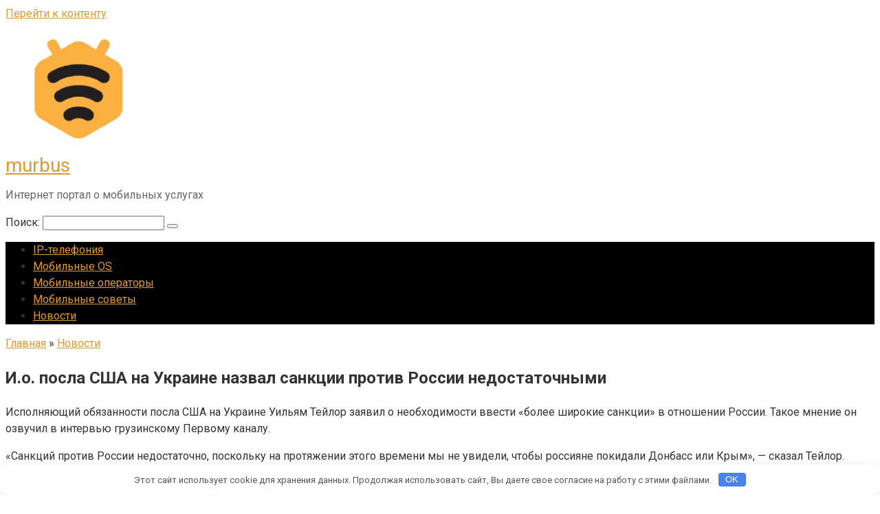

--- FILE ---
content_type: text/html; charset=UTF-8
request_url: https://murbus.ru/i-o-posla-ssha-na-ykraine-nazval-sankcii-protiv-rossii-nedostatochnymi/
body_size: 50785
content:
<!DOCTYPE html>
<html lang="ru-RU">
<head>
    <meta charset="UTF-8">
    <meta name="viewport" content="width=device-width, initial-scale=1">

    <meta name='robots' content='index, follow, max-image-preview:large, max-snippet:-1, max-video-preview:-1' />

	<!-- This site is optimized with the Yoast SEO plugin v22.8 - https://yoast.com/wordpress/plugins/seo/ -->
	<title>И.о. посла США на Украине назвал санкции против России недостаточными</title>
	<meta name="description" content="Исполняющий обязанности посла США на Украине Уильям Тейлор заявил о необходимости ввести «более широкие санкции» в отношении России. Такое мнение он" />
	<link rel="canonical" href="https://murbus.ru/i-o-posla-ssha-na-ykraine-nazval-sankcii-protiv-rossii-nedostatochnymi/" />
	<meta property="og:locale" content="ru_RU" />
	<meta property="og:type" content="article" />
	<meta property="og:title" content="И.о. посла США на Украине назвал санкции против России недостаточными" />
	<meta property="og:description" content="Исполняющий обязанности посла США на Украине Уильям Тейлор заявил о необходимости ввести «более широкие санкции» в отношении России. Такое мнение он" />
	<meta property="og:url" content="https://murbus.ru/i-o-posla-ssha-na-ykraine-nazval-sankcii-protiv-rossii-nedostatochnymi/" />
	<meta property="og:site_name" content="murbus" />
	<meta property="article:published_time" content="2019-09-18T14:24:14+00:00" />
	<meta name="author" content="admin" />
	<meta name="twitter:card" content="summary_large_image" />
	<meta name="twitter:label1" content="Написано автором" />
	<meta name="twitter:data1" content="admin" />
	<script type="application/ld+json" class="yoast-schema-graph">{"@context":"https://schema.org","@graph":[{"@type":"WebPage","@id":"https://murbus.ru/i-o-posla-ssha-na-ykraine-nazval-sankcii-protiv-rossii-nedostatochnymi/","url":"https://murbus.ru/i-o-posla-ssha-na-ykraine-nazval-sankcii-protiv-rossii-nedostatochnymi/","name":"И.о. посла США на Украине назвал санкции против России недостаточными","isPartOf":{"@id":"https://murbus.ru/#website"},"datePublished":"2019-09-18T14:24:14+00:00","dateModified":"2019-09-18T14:24:14+00:00","author":{"@id":"https://murbus.ru/#/schema/person/323697d583ab31da575a0503affa6ed9"},"description":"Исполняющий обязанности посла США на Украине Уильям Тейлор заявил о необходимости ввести «более широкие санкции» в отношении России. Такое мнение он","breadcrumb":{"@id":"https://murbus.ru/i-o-posla-ssha-na-ykraine-nazval-sankcii-protiv-rossii-nedostatochnymi/#breadcrumb"},"inLanguage":"ru-RU","potentialAction":[{"@type":"ReadAction","target":["https://murbus.ru/i-o-posla-ssha-na-ykraine-nazval-sankcii-protiv-rossii-nedostatochnymi/"]}]},{"@type":"BreadcrumbList","@id":"https://murbus.ru/i-o-posla-ssha-na-ykraine-nazval-sankcii-protiv-rossii-nedostatochnymi/#breadcrumb","itemListElement":[{"@type":"ListItem","position":1,"name":"Главная страница","item":"https://murbus.ru/"},{"@type":"ListItem","position":2,"name":"И.о. посла США на Украине назвал санкции против России недостаточными"}]},{"@type":"WebSite","@id":"https://murbus.ru/#website","url":"https://murbus.ru/","name":"murbus","description":"Интернет портал о мобильных услугах","potentialAction":[{"@type":"SearchAction","target":{"@type":"EntryPoint","urlTemplate":"https://murbus.ru/?s={search_term_string}"},"query-input":"required name=search_term_string"}],"inLanguage":"ru-RU"},{"@type":"Person","@id":"https://murbus.ru/#/schema/person/323697d583ab31da575a0503affa6ed9","name":"admin","image":{"@type":"ImageObject","inLanguage":"ru-RU","@id":"https://murbus.ru/#/schema/person/image/","url":"https://secure.gravatar.com/avatar/1a483645774da3ea1ae1e733805f0137?s=96&d=mm&r=g","contentUrl":"https://secure.gravatar.com/avatar/1a483645774da3ea1ae1e733805f0137?s=96&d=mm&r=g","caption":"admin"},"url":"https://murbus.ru/author/admin/"}]}</script>
	<!-- / Yoast SEO plugin. -->


<link rel='dns-prefetch' href='//fonts.googleapis.com' />
<link rel='stylesheet' id='wp-block-library-css' href='https://murbus.ru/wp-includes/css/dist/block-library/style.min.css'  media='all' />
<style id='classic-theme-styles-inline-css' type='text/css'>
/*! This file is auto-generated */
.wp-block-button__link{color:#fff;background-color:#32373c;border-radius:9999px;box-shadow:none;text-decoration:none;padding:calc(.667em + 2px) calc(1.333em + 2px);font-size:1.125em}.wp-block-file__button{background:#32373c;color:#fff;text-decoration:none}
</style>
<style id='global-styles-inline-css' type='text/css'>
body{--wp--preset--color--black: #000000;--wp--preset--color--cyan-bluish-gray: #abb8c3;--wp--preset--color--white: #ffffff;--wp--preset--color--pale-pink: #f78da7;--wp--preset--color--vivid-red: #cf2e2e;--wp--preset--color--luminous-vivid-orange: #ff6900;--wp--preset--color--luminous-vivid-amber: #fcb900;--wp--preset--color--light-green-cyan: #7bdcb5;--wp--preset--color--vivid-green-cyan: #00d084;--wp--preset--color--pale-cyan-blue: #8ed1fc;--wp--preset--color--vivid-cyan-blue: #0693e3;--wp--preset--color--vivid-purple: #9b51e0;--wp--preset--gradient--vivid-cyan-blue-to-vivid-purple: linear-gradient(135deg,rgba(6,147,227,1) 0%,rgb(155,81,224) 100%);--wp--preset--gradient--light-green-cyan-to-vivid-green-cyan: linear-gradient(135deg,rgb(122,220,180) 0%,rgb(0,208,130) 100%);--wp--preset--gradient--luminous-vivid-amber-to-luminous-vivid-orange: linear-gradient(135deg,rgba(252,185,0,1) 0%,rgba(255,105,0,1) 100%);--wp--preset--gradient--luminous-vivid-orange-to-vivid-red: linear-gradient(135deg,rgba(255,105,0,1) 0%,rgb(207,46,46) 100%);--wp--preset--gradient--very-light-gray-to-cyan-bluish-gray: linear-gradient(135deg,rgb(238,238,238) 0%,rgb(169,184,195) 100%);--wp--preset--gradient--cool-to-warm-spectrum: linear-gradient(135deg,rgb(74,234,220) 0%,rgb(151,120,209) 20%,rgb(207,42,186) 40%,rgb(238,44,130) 60%,rgb(251,105,98) 80%,rgb(254,248,76) 100%);--wp--preset--gradient--blush-light-purple: linear-gradient(135deg,rgb(255,206,236) 0%,rgb(152,150,240) 100%);--wp--preset--gradient--blush-bordeaux: linear-gradient(135deg,rgb(254,205,165) 0%,rgb(254,45,45) 50%,rgb(107,0,62) 100%);--wp--preset--gradient--luminous-dusk: linear-gradient(135deg,rgb(255,203,112) 0%,rgb(199,81,192) 50%,rgb(65,88,208) 100%);--wp--preset--gradient--pale-ocean: linear-gradient(135deg,rgb(255,245,203) 0%,rgb(182,227,212) 50%,rgb(51,167,181) 100%);--wp--preset--gradient--electric-grass: linear-gradient(135deg,rgb(202,248,128) 0%,rgb(113,206,126) 100%);--wp--preset--gradient--midnight: linear-gradient(135deg,rgb(2,3,129) 0%,rgb(40,116,252) 100%);--wp--preset--font-size--small: 13px;--wp--preset--font-size--medium: 20px;--wp--preset--font-size--large: 36px;--wp--preset--font-size--x-large: 42px;--wp--preset--spacing--20: 0.44rem;--wp--preset--spacing--30: 0.67rem;--wp--preset--spacing--40: 1rem;--wp--preset--spacing--50: 1.5rem;--wp--preset--spacing--60: 2.25rem;--wp--preset--spacing--70: 3.38rem;--wp--preset--spacing--80: 5.06rem;--wp--preset--shadow--natural: 6px 6px 9px rgba(0, 0, 0, 0.2);--wp--preset--shadow--deep: 12px 12px 50px rgba(0, 0, 0, 0.4);--wp--preset--shadow--sharp: 6px 6px 0px rgba(0, 0, 0, 0.2);--wp--preset--shadow--outlined: 6px 6px 0px -3px rgba(255, 255, 255, 1), 6px 6px rgba(0, 0, 0, 1);--wp--preset--shadow--crisp: 6px 6px 0px rgba(0, 0, 0, 1);}:where(.is-layout-flex){gap: 0.5em;}:where(.is-layout-grid){gap: 0.5em;}body .is-layout-flex{display: flex;}body .is-layout-flex{flex-wrap: wrap;align-items: center;}body .is-layout-flex > *{margin: 0;}body .is-layout-grid{display: grid;}body .is-layout-grid > *{margin: 0;}:where(.wp-block-columns.is-layout-flex){gap: 2em;}:where(.wp-block-columns.is-layout-grid){gap: 2em;}:where(.wp-block-post-template.is-layout-flex){gap: 1.25em;}:where(.wp-block-post-template.is-layout-grid){gap: 1.25em;}.has-black-color{color: var(--wp--preset--color--black) !important;}.has-cyan-bluish-gray-color{color: var(--wp--preset--color--cyan-bluish-gray) !important;}.has-white-color{color: var(--wp--preset--color--white) !important;}.has-pale-pink-color{color: var(--wp--preset--color--pale-pink) !important;}.has-vivid-red-color{color: var(--wp--preset--color--vivid-red) !important;}.has-luminous-vivid-orange-color{color: var(--wp--preset--color--luminous-vivid-orange) !important;}.has-luminous-vivid-amber-color{color: var(--wp--preset--color--luminous-vivid-amber) !important;}.has-light-green-cyan-color{color: var(--wp--preset--color--light-green-cyan) !important;}.has-vivid-green-cyan-color{color: var(--wp--preset--color--vivid-green-cyan) !important;}.has-pale-cyan-blue-color{color: var(--wp--preset--color--pale-cyan-blue) !important;}.has-vivid-cyan-blue-color{color: var(--wp--preset--color--vivid-cyan-blue) !important;}.has-vivid-purple-color{color: var(--wp--preset--color--vivid-purple) !important;}.has-black-background-color{background-color: var(--wp--preset--color--black) !important;}.has-cyan-bluish-gray-background-color{background-color: var(--wp--preset--color--cyan-bluish-gray) !important;}.has-white-background-color{background-color: var(--wp--preset--color--white) !important;}.has-pale-pink-background-color{background-color: var(--wp--preset--color--pale-pink) !important;}.has-vivid-red-background-color{background-color: var(--wp--preset--color--vivid-red) !important;}.has-luminous-vivid-orange-background-color{background-color: var(--wp--preset--color--luminous-vivid-orange) !important;}.has-luminous-vivid-amber-background-color{background-color: var(--wp--preset--color--luminous-vivid-amber) !important;}.has-light-green-cyan-background-color{background-color: var(--wp--preset--color--light-green-cyan) !important;}.has-vivid-green-cyan-background-color{background-color: var(--wp--preset--color--vivid-green-cyan) !important;}.has-pale-cyan-blue-background-color{background-color: var(--wp--preset--color--pale-cyan-blue) !important;}.has-vivid-cyan-blue-background-color{background-color: var(--wp--preset--color--vivid-cyan-blue) !important;}.has-vivid-purple-background-color{background-color: var(--wp--preset--color--vivid-purple) !important;}.has-black-border-color{border-color: var(--wp--preset--color--black) !important;}.has-cyan-bluish-gray-border-color{border-color: var(--wp--preset--color--cyan-bluish-gray) !important;}.has-white-border-color{border-color: var(--wp--preset--color--white) !important;}.has-pale-pink-border-color{border-color: var(--wp--preset--color--pale-pink) !important;}.has-vivid-red-border-color{border-color: var(--wp--preset--color--vivid-red) !important;}.has-luminous-vivid-orange-border-color{border-color: var(--wp--preset--color--luminous-vivid-orange) !important;}.has-luminous-vivid-amber-border-color{border-color: var(--wp--preset--color--luminous-vivid-amber) !important;}.has-light-green-cyan-border-color{border-color: var(--wp--preset--color--light-green-cyan) !important;}.has-vivid-green-cyan-border-color{border-color: var(--wp--preset--color--vivid-green-cyan) !important;}.has-pale-cyan-blue-border-color{border-color: var(--wp--preset--color--pale-cyan-blue) !important;}.has-vivid-cyan-blue-border-color{border-color: var(--wp--preset--color--vivid-cyan-blue) !important;}.has-vivid-purple-border-color{border-color: var(--wp--preset--color--vivid-purple) !important;}.has-vivid-cyan-blue-to-vivid-purple-gradient-background{background: var(--wp--preset--gradient--vivid-cyan-blue-to-vivid-purple) !important;}.has-light-green-cyan-to-vivid-green-cyan-gradient-background{background: var(--wp--preset--gradient--light-green-cyan-to-vivid-green-cyan) !important;}.has-luminous-vivid-amber-to-luminous-vivid-orange-gradient-background{background: var(--wp--preset--gradient--luminous-vivid-amber-to-luminous-vivid-orange) !important;}.has-luminous-vivid-orange-to-vivid-red-gradient-background{background: var(--wp--preset--gradient--luminous-vivid-orange-to-vivid-red) !important;}.has-very-light-gray-to-cyan-bluish-gray-gradient-background{background: var(--wp--preset--gradient--very-light-gray-to-cyan-bluish-gray) !important;}.has-cool-to-warm-spectrum-gradient-background{background: var(--wp--preset--gradient--cool-to-warm-spectrum) !important;}.has-blush-light-purple-gradient-background{background: var(--wp--preset--gradient--blush-light-purple) !important;}.has-blush-bordeaux-gradient-background{background: var(--wp--preset--gradient--blush-bordeaux) !important;}.has-luminous-dusk-gradient-background{background: var(--wp--preset--gradient--luminous-dusk) !important;}.has-pale-ocean-gradient-background{background: var(--wp--preset--gradient--pale-ocean) !important;}.has-electric-grass-gradient-background{background: var(--wp--preset--gradient--electric-grass) !important;}.has-midnight-gradient-background{background: var(--wp--preset--gradient--midnight) !important;}.has-small-font-size{font-size: var(--wp--preset--font-size--small) !important;}.has-medium-font-size{font-size: var(--wp--preset--font-size--medium) !important;}.has-large-font-size{font-size: var(--wp--preset--font-size--large) !important;}.has-x-large-font-size{font-size: var(--wp--preset--font-size--x-large) !important;}
.wp-block-navigation a:where(:not(.wp-element-button)){color: inherit;}
:where(.wp-block-post-template.is-layout-flex){gap: 1.25em;}:where(.wp-block-post-template.is-layout-grid){gap: 1.25em;}
:where(.wp-block-columns.is-layout-flex){gap: 2em;}:where(.wp-block-columns.is-layout-grid){gap: 2em;}
.wp-block-pullquote{font-size: 1.5em;line-height: 1.6;}
</style>
<link rel='stylesheet' id='google-fonts-css' href='https://fonts.googleapis.com/css?family=Roboto%3A400%2C400i%2C700&#038;subset=cyrillic'  media='all' />
<link rel='stylesheet' id='root-style-css' href='https://murbus.ru/wp-content/themes/root/css/style.min.css'  media='all' />
<script type="text/javascript" src="https://murbus.ru/wp-includes/js/jquery/jquery.min.js" id="jquery-core-js"></script>
<script type="text/javascript" src="https://murbus.ru/wp-includes/js/jquery/jquery-migrate.min.js" id="jquery-migrate-js"></script>
<style>.pseudo-clearfy-link { color: #008acf; cursor: pointer;}.pseudo-clearfy-link:hover { text-decoration: none;}</style><style>@media (max-width: 991px) { .mob-search {display: block; margin-bottom: 25px;} }.scrolltop { background-color: #050505;}.scrolltop:after { color: #dd9933;}.scrolltop { width: 80px;}.scrolltop { height: 63px;}.scrolltop:after { content: "\f102"; }body { font-family: "Roboto" ,"Helvetica Neue", Helvetica, Arial, sans-serif; }.site-title, .site-title a { font-family: "Roboto" ,"Helvetica Neue", Helvetica, Arial, sans-serif; }.site-description { font-family: "Roboto" ,"Helvetica Neue", Helvetica, Arial, sans-serif; }.entry-content h1, .entry-content h2, .entry-content h3, .entry-content h4, .entry-content h5, .entry-content h6, .entry-image__title h1, .entry-title, .entry-title a { font-family: "Roboto" ,"Helvetica Neue", Helvetica, Arial, sans-serif; }.main-navigation ul li a, .main-navigation ul li .removed-link, .footer-navigation ul li a, .footer-navigation ul li .removed-link{ font-family: "Roboto" ,"Helvetica Neue", Helvetica, Arial, sans-serif; }@media (min-width: 576px) { body { font-size: 16px;} }@media (min-width: 576px) { .site-title, .site-title a { font-size: 28px;} }@media (min-width: 576px) { .site-description { font-size: 16px;} }@media (min-width: 576px) { .main-navigation ul li a, .main-navigation ul li .removed-link, .footer-navigation ul li a, .footer-navigation ul li .removed-link { font-size: 16px;} }@media (min-width: 576px) { body { line-height: 1.5;} }@media (min-width: 576px) { .site-title, .site-title a { line-height: 1.1;} }@media (min-width: 576px) { .main-navigation ul li a, .main-navigation ul li .removed-link, .footer-navigation ul li a, .footer-navigation ul li .removed-link { line-height: 1.5;} }.mob-hamburger span, .card-slider__category span, .card-slider-container .swiper-pagination-bullet-active, .page-separator, .pagination .current, .pagination a.page-numbers:hover, .entry-content ul > li:before, .entry-content ul:not([class])>li:before, .taxonomy-description ul:not([class])>li:before, .btn, .comment-respond .form-submit input, .contact-form .contact_submit, .page-links__item { background-color: #dd9933;}.spoiler-box, .entry-content ol li:before, .entry-content ol:not([class]) li:before, .taxonomy-description ol:not([class]) li:before, .mob-hamburger, .inp:focus, .search-form__text:focus, .entry-content blockquote { border-color: #dd9933;}.entry-content blockquote:before, .spoiler-box__title:after, .sidebar-navigation .menu-item-has-children:after, .star-rating--score-5:not(.hover) .star-rating-item:nth-child(1), .star-rating--score-5:not(.hover) .star-rating-item:nth-child(2), .star-rating--score-5:not(.hover) .star-rating-item:nth-child(3), .star-rating--score-5:not(.hover) .star-rating-item:nth-child(4), .star-rating--score-5:not(.hover) .star-rating-item:nth-child(5), .star-rating-item.hover { color: #dd9933;}body { color: #333333;}a, .spanlink, .comment-reply-link, .pseudo-link, .root-pseudo-link { color: #dd9933;}a:hover, a:focus, a:active, .spanlink:hover, .comment-reply-link:hover, .pseudo-link:hover { color: #e66212;}.site-header { background-color: #ffffff;}.site-title, .site-title a { color: #dd9933;}.site-description, .site-description a { color: #666666;}.main-navigation, .footer-navigation, .main-navigation ul li .sub-menu, .footer-navigation ul li .sub-menu { background-color: #000000;}.main-navigation ul li a, .main-navigation ul li .removed-link, .footer-navigation ul li a, .footer-navigation ul li .removed-link { color: #dd9933;}.site-footer { background-color: #ffffff;}body { background-image: url(https://murbus.ru/wp-content/themes/root/images/backgrounds/blue-waves.png) }@media (min-width: 768px) {.site-header { background-repeat: no-repeat; }}@media (min-width: 768px) {.site-header { background-position: center center; }}</style><link rel="icon" href="https://murbus.ru/wp-content/uploads/2021/08/511.png" sizes="32x32" />
<link rel="icon" href="https://murbus.ru/wp-content/uploads/2021/08/511.png" sizes="192x192" />
<link rel="apple-touch-icon" href="https://murbus.ru/wp-content/uploads/2021/08/511.png" />
<meta name="msapplication-TileImage" content="https://murbus.ru/wp-content/uploads/2021/08/511.png" />
<style>.clearfy-cookie { position:fixed; left:0; right:0; bottom:0; padding:12px; color:#555555; background:#ffffff; box-shadow:0 3px 20px -5px rgba(41, 44, 56, 0.2); z-index:9999; font-size: 13px; border-radius: 12px; transition: .3s; }.clearfy-cookie--left { left: 20px; bottom: 20px; right: auto; max-width: 400px; margin-right: 20px; }.clearfy-cookie--right { left: auto; bottom: 20px; right: 20px; max-width: 400px; margin-left: 20px; }.clearfy-cookie.clearfy-cookie-hide { transform: translateY(150%) translateZ(0); opacity: 0; }.clearfy-cookie-container { max-width:1170px; margin:0 auto; text-align:center; }.clearfy-cookie-accept { background:#4b81e8; color:#fff; border:0; padding:.2em .8em; margin: 0 0 0 .5em; font-size: 13px; border-radius: 4px; cursor: pointer; }.clearfy-cookie-accept:hover,.clearfy-cookie-accept:focus { opacity: .9; }</style>    </head>

<body class="post-template-default single single-post postid-14222 single-format-standard ">



<div id="page" class="site">
	<a class="skip-link screen-reader-text" href="#main">Перейти к контенту</a>

    
    
<header id="masthead" class="site-header container" itemscope itemtype="http://schema.org/WPHeader">
    <div class="site-header-inner ">
        <div class="site-branding">
            <div class="site-logotype"><a href="https://murbus.ru/"><img src="https://murbus.ru/wp-content/uploads/2021/08/511.png" alt="murbus"></a></div>
                            <div class="site-branding-container">

                    <div class="site-title"><a href="https://murbus.ru/">murbus</a></div>
                                            <p class="site-description">Интернет портал о мобильных услугах</p>
                    
                </div>
                    </div><!-- .site-branding -->

        
        
        
        
        <div class="mob-hamburger"><span></span></div>

                    <div class="mob-search">
<form role="search" method="get" id="searchform_6481" action="https://murbus.ru/" class="search-form">
    <label class="screen-reader-text" for="s_6481">Поиск: </label>
    <input type="text" value="" name="s" id="s_6481" class="search-form__text">
    <button type="submit" id="searchsubmit_6481" class="search-form__submit"></button>
</form></div>
            </div><!--.site-header-inner-->
</header><!-- #masthead -->
    
    
    
    <nav id="site-navigation" class="main-navigation container">
        <div class="main-navigation-inner ">
            <div class="menu-2-container"><ul id="header_menu" class="menu"><li id="menu-item-18226" class="menu-item menu-item-type-taxonomy menu-item-object-category menu-item-18226"><a href="https://murbus.ru/ip-telefoniya/">IP-телефония</a></li>
<li id="menu-item-18227" class="menu-item menu-item-type-taxonomy menu-item-object-category menu-item-18227"><a href="https://murbus.ru/mobilnye-os/">Мобильные OS</a></li>
<li id="menu-item-18228" class="menu-item menu-item-type-taxonomy menu-item-object-category menu-item-18228"><a href="https://murbus.ru/mobilnye-operatory/">Мобильные операторы</a></li>
<li id="menu-item-18229" class="menu-item menu-item-type-taxonomy menu-item-object-category menu-item-18229"><a href="https://murbus.ru/mobilnye-sovety/">Мобильные советы</a></li>
<li id="menu-item-18230" class="menu-item menu-item-type-taxonomy menu-item-object-category current-post-ancestor current-menu-parent current-post-parent menu-item-18230"><a href="https://murbus.ru/novosti/">Новости</a></li>
</ul></div>        </div><!--.main-navigation-inner-->
    </nav><!-- #site-navigation -->

    

    
    
	<div id="content" class="site-content container">

        

<div itemscope itemtype="http://schema.org/Article">

    
	<div id="primary" class="content-area">
		<main id="main" class="site-main">

            <div class="breadcrumb" itemscope itemtype="http://schema.org/BreadcrumbList"><span class="breadcrumb-item" itemprop="itemListElement" itemscope itemtype="http://schema.org/ListItem"><a href="https://murbus.ru/" itemprop="item"><span itemprop="name">Главная</span></a><meta itemprop="position" content="0"></span> <span class="breadcrumb-separator">»</span> <span class="breadcrumb-item" itemprop="itemListElement" itemscope itemtype="http://schema.org/ListItem"><a href="https://murbus.ru/novosti/" itemprop="item"><span itemprop="name">Новости</span></a><meta itemprop="position" content="1"></span></div>
			
<article id="post-14222" class="post-14222 post type-post status-publish format-standard  category-novosti">

    
        <header class="entry-header">
                                            <h1 class="entry-title" itemprop="headline">И.о. посла США на Украине назвал санкции против России недостаточными</h1>                            
            
                            <div class="entry-meta">
                    <span class="b-share b-share--small">


<span class="b-share__ico b-share__vk js-share-link" data-uri="https://vk.com/share.php?url=https%3A%2F%2Fmurbus.ru%2Fi-o-posla-ssha-na-ykraine-nazval-sankcii-protiv-rossii-nedostatochnymi%2F"></span>


<span class="b-share__ico b-share__fb js-share-link" data-uri="https://www.facebook.com/sharer.php?u=https%3A%2F%2Fmurbus.ru%2Fi-o-posla-ssha-na-ykraine-nazval-sankcii-protiv-rossii-nedostatochnymi%2F"></span>


<span class="b-share__ico b-share__tw js-share-link" data-uri="https://twitter.com/share?text=%D0%98.%D0%BE.+%D0%BF%D0%BE%D1%81%D0%BB%D0%B0+%D0%A1%D0%A8%D0%90+%D0%BD%D0%B0+%D0%A3%D0%BA%D1%80%D0%B0%D0%B8%D0%BD%D0%B5+%D0%BD%D0%B0%D0%B7%D0%B2%D0%B0%D0%BB+%D1%81%D0%B0%D0%BD%D0%BA%D1%86%D0%B8%D0%B8+%D0%BF%D1%80%D0%BE%D1%82%D0%B8%D0%B2+%D0%A0%D0%BE%D1%81%D1%81%D0%B8%D0%B8+%D0%BD%D0%B5%D0%B4%D0%BE%D1%81%D1%82%D0%B0%D1%82%D0%BE%D1%87%D0%BD%D1%8B%D0%BC%D0%B8&url=https%3A%2F%2Fmurbus.ru%2Fi-o-posla-ssha-na-ykraine-nazval-sankcii-protiv-rossii-nedostatochnymi%2F"></span>


<span class="b-share__ico b-share__ok js-share-link" data-uri="https://connect.ok.ru/dk?st.cmd=WidgetSharePreview&service=odnoklassniki&st.shareUrl=https%3A%2F%2Fmurbus.ru%2Fi-o-posla-ssha-na-ykraine-nazval-sankcii-protiv-rossii-nedostatochnymi%2F"></span>


<span class="b-share__ico b-share__whatsapp js-share-link js-share-link-no-window" data-uri="whatsapp://send?text=%D0%98.%D0%BE.+%D0%BF%D0%BE%D1%81%D0%BB%D0%B0+%D0%A1%D0%A8%D0%90+%D0%BD%D0%B0+%D0%A3%D0%BA%D1%80%D0%B0%D0%B8%D0%BD%D0%B5+%D0%BD%D0%B0%D0%B7%D0%B2%D0%B0%D0%BB+%D1%81%D0%B0%D0%BD%D0%BA%D1%86%D0%B8%D0%B8+%D0%BF%D1%80%D0%BE%D1%82%D0%B8%D0%B2+%D0%A0%D0%BE%D1%81%D1%81%D0%B8%D0%B8+%D0%BD%D0%B5%D0%B4%D0%BE%D1%81%D1%82%D0%B0%D1%82%D0%BE%D1%87%D0%BD%D1%8B%D0%BC%D0%B8%20https%3A%2F%2Fmurbus.ru%2Fi-o-posla-ssha-na-ykraine-nazval-sankcii-protiv-rossii-nedostatochnymi%2F"></span>


<span class="b-share__ico b-share__viber js-share-link js-share-link-no-window" data-uri="viber://forward?text=%D0%98.%D0%BE.+%D0%BF%D0%BE%D1%81%D0%BB%D0%B0+%D0%A1%D0%A8%D0%90+%D0%BD%D0%B0+%D0%A3%D0%BA%D1%80%D0%B0%D0%B8%D0%BD%D0%B5+%D0%BD%D0%B0%D0%B7%D0%B2%D0%B0%D0%BB+%D1%81%D0%B0%D0%BD%D0%BA%D1%86%D0%B8%D0%B8+%D0%BF%D1%80%D0%BE%D1%82%D0%B8%D0%B2+%D0%A0%D0%BE%D1%81%D1%81%D0%B8%D0%B8+%D0%BD%D0%B5%D0%B4%D0%BE%D1%81%D1%82%D0%B0%D1%82%D0%BE%D1%87%D0%BD%D1%8B%D0%BC%D0%B8%20https%3A%2F%2Fmurbus.ru%2Fi-o-posla-ssha-na-ykraine-nazval-sankcii-protiv-rossii-nedostatochnymi%2F"></span>


<span class="b-share__ico b-share__telegram js-share-link js-share-link-no-window" data-uri="https://telegram.me/share/url?url=https%3A%2F%2Fmurbus.ru%2Fi-o-posla-ssha-na-ykraine-nazval-sankcii-protiv-rossii-nedostatochnymi%2F&text=%D0%98.%D0%BE.+%D0%BF%D0%BE%D1%81%D0%BB%D0%B0+%D0%A1%D0%A8%D0%90+%D0%BD%D0%B0+%D0%A3%D0%BA%D1%80%D0%B0%D0%B8%D0%BD%D0%B5+%D0%BD%D0%B0%D0%B7%D0%B2%D0%B0%D0%BB+%D1%81%D0%B0%D0%BD%D0%BA%D1%86%D0%B8%D0%B8+%D0%BF%D1%80%D0%BE%D1%82%D0%B8%D0%B2+%D0%A0%D0%BE%D1%81%D1%81%D0%B8%D0%B8+%D0%BD%D0%B5%D0%B4%D0%BE%D1%81%D1%82%D0%B0%D1%82%D0%BE%D1%87%D0%BD%D1%8B%D0%BC%D0%B8"></span>

</span>                </div><!-- .entry-meta -->
                    </header><!-- .entry-header -->


                                    <div class="page-separator"></div>
                    
    
	<div class="entry-content" itemprop="articleBody">
		<p>Исполняющий обязанности посла США на Украине Уильям Тейлор заявил о необходимости ввести «более широкие санкции» в отношении России. Такое мнение он озвучил в интервью грузинскому Первому каналу.</p>
<p>«Санкций против России недостаточно, поскольку на протяжении этого <span id="more-14222"></span>времени мы не увидели, чтобы россияне покидали Донбасс или Крым», — сказал Тейлор.</p>
<p>        «Я не знаю ни одну компанию ЕС, которая бы ушла из РФ из-за санкций»</p>
<p>        Гендиректор Ассоциации европейского бизнеса в РФ Франк Шауфф — о надеждах на снятие экономических ограничений и эффекте от электронных виз</p>
<p>По его словам, «есть секторальные санкции в отношении оборонного, энергетического, финансового секторов», которые Запад может задействовать против России.</p>
<p>«Мы даже можем ввести ограничения против большего количества людей, чтобы они не могли получить визу, их семьи не смогли путешествовать или получать образование в Великобритании или США, заморозить их ценные бумаги», — добавил Тейлор. Но самой «разрушительной» для России санкцией он назвал исключение страны из международной финансовой системы.</p>
<p>Ранее 18 сентября глава МИД Украины Вадим Пристайко заявил, что Западу становится сложно придерживаться антироссийских санкций. Тем не менее, по его мнению, ограничения всё же «вредят» российской экономике, несмотря на все сложности, которые они доставляют и европейским странам.</p>
<p>Комментируя это заявление, член комитета Совета Федерации по международным делам Ольга Тимофеева отметила, что санкции «стали тем катализатором», который заставил Россию «опираться прежде всего на собственный ресурс и его развивать». Сенатор добавила, что посредством санкций не удастся заставить Россию придерживаться нужной Западу политики.</p>
<p>Источник: <noindex><a href="http://iz.ru/922909/2019-09-18/io-posla-ssha-na-ukraine-nazval-sanktcii-protiv-rossii-nedostatochnymi" target="_blank" rel="nofollow">iz.ru</a></noindex></br></p>
<!-- toc empty -->	</div><!-- .entry-content -->
</article><!-- #post-## -->



    <div class="entry-rating">
        <div class="entry-bottom__header">Рейтинг</div>
        <div class="star-rating js-star-rating star-rating--score-0" data-post-id="14222" data-rating-count="" data-rating-sum="" data-rating-value=""><span class="star-rating-item js-star-rating-item" data-score="1"><svg aria-hidden="true" role="img" xmlns="http://www.w3.org/2000/svg" viewBox="0 0 576 512" class="i-ico"><path fill="currentColor" d="M259.3 17.8L194 150.2 47.9 171.5c-26.2 3.8-36.7 36.1-17.7 54.6l105.7 103-25 145.5c-4.5 26.3 23.2 46 46.4 33.7L288 439.6l130.7 68.7c23.2 12.2 50.9-7.4 46.4-33.7l-25-145.5 105.7-103c19-18.5 8.5-50.8-17.7-54.6L382 150.2 316.7 17.8c-11.7-23.6-45.6-23.9-57.4 0z" class="ico-star"></path></svg></span><span class="star-rating-item js-star-rating-item" data-score="2"><svg aria-hidden="true" role="img" xmlns="http://www.w3.org/2000/svg" viewBox="0 0 576 512" class="i-ico"><path fill="currentColor" d="M259.3 17.8L194 150.2 47.9 171.5c-26.2 3.8-36.7 36.1-17.7 54.6l105.7 103-25 145.5c-4.5 26.3 23.2 46 46.4 33.7L288 439.6l130.7 68.7c23.2 12.2 50.9-7.4 46.4-33.7l-25-145.5 105.7-103c19-18.5 8.5-50.8-17.7-54.6L382 150.2 316.7 17.8c-11.7-23.6-45.6-23.9-57.4 0z" class="ico-star"></path></svg></span><span class="star-rating-item js-star-rating-item" data-score="3"><svg aria-hidden="true" role="img" xmlns="http://www.w3.org/2000/svg" viewBox="0 0 576 512" class="i-ico"><path fill="currentColor" d="M259.3 17.8L194 150.2 47.9 171.5c-26.2 3.8-36.7 36.1-17.7 54.6l105.7 103-25 145.5c-4.5 26.3 23.2 46 46.4 33.7L288 439.6l130.7 68.7c23.2 12.2 50.9-7.4 46.4-33.7l-25-145.5 105.7-103c19-18.5 8.5-50.8-17.7-54.6L382 150.2 316.7 17.8c-11.7-23.6-45.6-23.9-57.4 0z" class="ico-star"></path></svg></span><span class="star-rating-item js-star-rating-item" data-score="4"><svg aria-hidden="true" role="img" xmlns="http://www.w3.org/2000/svg" viewBox="0 0 576 512" class="i-ico"><path fill="currentColor" d="M259.3 17.8L194 150.2 47.9 171.5c-26.2 3.8-36.7 36.1-17.7 54.6l105.7 103-25 145.5c-4.5 26.3 23.2 46 46.4 33.7L288 439.6l130.7 68.7c23.2 12.2 50.9-7.4 46.4-33.7l-25-145.5 105.7-103c19-18.5 8.5-50.8-17.7-54.6L382 150.2 316.7 17.8c-11.7-23.6-45.6-23.9-57.4 0z" class="ico-star"></path></svg></span><span class="star-rating-item js-star-rating-item" data-score="5"><svg aria-hidden="true" role="img" xmlns="http://www.w3.org/2000/svg" viewBox="0 0 576 512" class="i-ico"><path fill="currentColor" d="M259.3 17.8L194 150.2 47.9 171.5c-26.2 3.8-36.7 36.1-17.7 54.6l105.7 103-25 145.5c-4.5 26.3 23.2 46 46.4 33.7L288 439.6l130.7 68.7c23.2 12.2 50.9-7.4 46.4-33.7l-25-145.5 105.7-103c19-18.5 8.5-50.8-17.7-54.6L382 150.2 316.7 17.8c-11.7-23.6-45.6-23.9-57.4 0z" class="ico-star"></path></svg></span></div><div class="star-rating-text"><em>( Пока оценок нет )</em></div>    </div>


<div class="entry-footer">
    
    
    
    </div>



    <div class="b-share b-share--post">
                    <div class="b-share__title">Понравилась статья? Поделиться с друзьями:</div>
        
                


<span class="b-share__ico b-share__vk js-share-link" data-uri="https://vk.com/share.php?url=https%3A%2F%2Fmurbus.ru%2Fi-o-posla-ssha-na-ykraine-nazval-sankcii-protiv-rossii-nedostatochnymi%2F"></span>


<span class="b-share__ico b-share__fb js-share-link" data-uri="https://www.facebook.com/sharer.php?u=https%3A%2F%2Fmurbus.ru%2Fi-o-posla-ssha-na-ykraine-nazval-sankcii-protiv-rossii-nedostatochnymi%2F"></span>


<span class="b-share__ico b-share__tw js-share-link" data-uri="https://twitter.com/share?text=%D0%98.%D0%BE.+%D0%BF%D0%BE%D1%81%D0%BB%D0%B0+%D0%A1%D0%A8%D0%90+%D0%BD%D0%B0+%D0%A3%D0%BA%D1%80%D0%B0%D0%B8%D0%BD%D0%B5+%D0%BD%D0%B0%D0%B7%D0%B2%D0%B0%D0%BB+%D1%81%D0%B0%D0%BD%D0%BA%D1%86%D0%B8%D0%B8+%D0%BF%D1%80%D0%BE%D1%82%D0%B8%D0%B2+%D0%A0%D0%BE%D1%81%D1%81%D0%B8%D0%B8+%D0%BD%D0%B5%D0%B4%D0%BE%D1%81%D1%82%D0%B0%D1%82%D0%BE%D1%87%D0%BD%D1%8B%D0%BC%D0%B8&url=https%3A%2F%2Fmurbus.ru%2Fi-o-posla-ssha-na-ykraine-nazval-sankcii-protiv-rossii-nedostatochnymi%2F"></span>


<span class="b-share__ico b-share__ok js-share-link" data-uri="https://connect.ok.ru/dk?st.cmd=WidgetSharePreview&service=odnoklassniki&st.shareUrl=https%3A%2F%2Fmurbus.ru%2Fi-o-posla-ssha-na-ykraine-nazval-sankcii-protiv-rossii-nedostatochnymi%2F"></span>


<span class="b-share__ico b-share__whatsapp js-share-link js-share-link-no-window" data-uri="whatsapp://send?text=%D0%98.%D0%BE.+%D0%BF%D0%BE%D1%81%D0%BB%D0%B0+%D0%A1%D0%A8%D0%90+%D0%BD%D0%B0+%D0%A3%D0%BA%D1%80%D0%B0%D0%B8%D0%BD%D0%B5+%D0%BD%D0%B0%D0%B7%D0%B2%D0%B0%D0%BB+%D1%81%D0%B0%D0%BD%D0%BA%D1%86%D0%B8%D0%B8+%D0%BF%D1%80%D0%BE%D1%82%D0%B8%D0%B2+%D0%A0%D0%BE%D1%81%D1%81%D0%B8%D0%B8+%D0%BD%D0%B5%D0%B4%D0%BE%D1%81%D1%82%D0%B0%D1%82%D0%BE%D1%87%D0%BD%D1%8B%D0%BC%D0%B8%20https%3A%2F%2Fmurbus.ru%2Fi-o-posla-ssha-na-ykraine-nazval-sankcii-protiv-rossii-nedostatochnymi%2F"></span>


<span class="b-share__ico b-share__viber js-share-link js-share-link-no-window" data-uri="viber://forward?text=%D0%98.%D0%BE.+%D0%BF%D0%BE%D1%81%D0%BB%D0%B0+%D0%A1%D0%A8%D0%90+%D0%BD%D0%B0+%D0%A3%D0%BA%D1%80%D0%B0%D0%B8%D0%BD%D0%B5+%D0%BD%D0%B0%D0%B7%D0%B2%D0%B0%D0%BB+%D1%81%D0%B0%D0%BD%D0%BA%D1%86%D0%B8%D0%B8+%D0%BF%D1%80%D0%BE%D1%82%D0%B8%D0%B2+%D0%A0%D0%BE%D1%81%D1%81%D0%B8%D0%B8+%D0%BD%D0%B5%D0%B4%D0%BE%D1%81%D1%82%D0%B0%D1%82%D0%BE%D1%87%D0%BD%D1%8B%D0%BC%D0%B8%20https%3A%2F%2Fmurbus.ru%2Fi-o-posla-ssha-na-ykraine-nazval-sankcii-protiv-rossii-nedostatochnymi%2F"></span>


<span class="b-share__ico b-share__telegram js-share-link js-share-link-no-window" data-uri="https://telegram.me/share/url?url=https%3A%2F%2Fmurbus.ru%2Fi-o-posla-ssha-na-ykraine-nazval-sankcii-protiv-rossii-nedostatochnymi%2F&text=%D0%98.%D0%BE.+%D0%BF%D0%BE%D1%81%D0%BB%D0%B0+%D0%A1%D0%A8%D0%90+%D0%BD%D0%B0+%D0%A3%D0%BA%D1%80%D0%B0%D0%B8%D0%BD%D0%B5+%D0%BD%D0%B0%D0%B7%D0%B2%D0%B0%D0%BB+%D1%81%D0%B0%D0%BD%D0%BA%D1%86%D0%B8%D0%B8+%D0%BF%D1%80%D0%BE%D1%82%D0%B8%D0%B2+%D0%A0%D0%BE%D1%81%D1%81%D0%B8%D0%B8+%D0%BD%D0%B5%D0%B4%D0%BE%D1%81%D1%82%D0%B0%D1%82%D0%BE%D1%87%D0%BD%D1%8B%D0%BC%D0%B8"></span>

            </div>




        <div class="b-related">
                        <div class="b-related__header"><span>Вам также может быть интересно</span></div>
                        <div class="b-related__items">

                
                    
<div id="post-18234" class="post-card post-18234 post type-post status-publish format-standard  category-novosti category-raznoe">

    <div class="post-card__image">
        <a href="https://murbus.ru/pokupka-asic-kljuchevye-shagi-i-sovety-dlya-effektivnogo-kriptovaljutnogo-majninga/">
            

            
                <div class="thumb-wide"></div>
                <div class="entry-meta">
                    <span class="entry-category"><span>Новости</span></span>                    <span class="entry-meta__info">
                        
                                            </span>
                </div><!-- .entry-meta -->
                    </a>
    </div>

	<header class="entry-header">
		<div class="entry-title"><a href="https://murbus.ru/pokupka-asic-kljuchevye-shagi-i-sovety-dlya-effektivnogo-kriptovaljutnogo-majninga/" rel="bookmark" >Покупка ASIC: Ключевые Шаги и Советы для Эффективного Криптовалютного Майнинга</a></div>	</header><!-- .entry-header -->

    	<div class="post-card__content">
		Опубликовано в: 12.12.2023 &nbsp; В современном мире криптовалюты стали неотъемлемой частью финансовой системы, и	</div><!-- .entry-content -->
    
</div><!-- #post-## -->
                
                    
<div id="post-18222" class="post-card post-18222 post type-post status-publish format-standard has-post-thumbnail  category-novosti">

    <div class="post-card__image">
        <a href="https://murbus.ru/prilojeniia-dlia-iphone/">
                            <img width="211" height="140" src="https://murbus.ru/wp-content/uploads/2021/08/prilozhenija-dlja-iphone-5684b90.jpg" class="attachment-thumb-wide size-thumb-wide wp-post-image" alt="" decoding="async" />            

            
                
                <div class="entry-meta">
                    <span class="entry-category"><span>Новости</span></span>                    <span class="entry-meta__info">
                        
                                            </span>
                </div><!-- .entry-meta -->
                    </a>
    </div>

	<header class="entry-header">
		<div class="entry-title"><a href="https://murbus.ru/prilojeniia-dlia-iphone/" rel="bookmark" >Приложения для iPhone</a></div>	</header><!-- .entry-header -->

    	<div class="post-card__content">
		В наше время нам представлено огромное множество разнообразных приложений, разработанных специально для iPhone. Чем	</div><!-- .entry-content -->
    
</div><!-- #post-## -->
                
                    
<div id="post-18219" class="post-card post-18219 post type-post status-publish format-standard has-post-thumbnail  category-novosti">

    <div class="post-card__image">
        <a href="https://murbus.ru/statistika-gryppy-vkontakte/">
                            <img width="233" height="140" src="https://murbus.ru/wp-content/uploads/2021/08/statistika-gruppy-vkontakte-5cfa5c0.png" class="attachment-thumb-wide size-thumb-wide wp-post-image" alt="" decoding="async" />            

            
                
                <div class="entry-meta">
                    <span class="entry-category"><span>Новости</span></span>                    <span class="entry-meta__info">
                        
                                            </span>
                </div><!-- .entry-meta -->
                    </a>
    </div>

	<header class="entry-header">
		<div class="entry-title"><a href="https://murbus.ru/statistika-gryppy-vkontakte/" rel="bookmark" >Статистика группы Вконтакте</a></div>	</header><!-- .entry-header -->

    	<div class="post-card__content">
		Для работы Вконтакте важную роль играет статистика группы. С ее помощью вы сможете более	</div><!-- .entry-content -->
    
</div><!-- #post-## -->
                
                    
<div id="post-18216" class="post-card post-18216 post type-post status-publish format-standard has-post-thumbnail  category-novosti">

    <div class="post-card__image">
        <a href="https://murbus.ru/elektronnye-bloki-ypravleniia-pejo/">
                            <img width="249" height="140" src="https://murbus.ru/wp-content/uploads/2021/08/elektronnye-bloki-upravlenija-pezho-3607175.jpg" class="attachment-thumb-wide size-thumb-wide wp-post-image" alt="" decoding="async" />            

            
                
                <div class="entry-meta">
                    <span class="entry-category"><span>Новости</span></span>                    <span class="entry-meta__info">
                        
                                            </span>
                </div><!-- .entry-meta -->
                    </a>
    </div>

	<header class="entry-header">
		<div class="entry-title"><a href="https://murbus.ru/elektronnye-bloki-ypravleniia-pejo/" rel="bookmark" >Электронные блоки управления Пежо</a></div>	</header><!-- .entry-header -->

    	<div class="post-card__content">
		Марка Пежо известна в России уже более 100 лет. Все начиналось с одноименных велосипедов,	</div><!-- .entry-content -->
    
</div><!-- #post-## -->
                
            </div>
                    </div>

        

    <meta itemprop="author" content="admin">
    <meta itemprop="datePublished" content="2019-09-18T17:24:14+03:00"/>
<meta itemscope itemprop="mainEntityOfPage" itemType="https://schema.org/WebPage" itemid="https://murbus.ru/i-o-posla-ssha-na-ykraine-nazval-sankcii-protiv-rossii-nedostatochnymi/" content="И.о. посла США на Украине назвал санкции против России недостаточными">
<meta itemprop="dateModified" content="2019-09-18">
<meta itemprop="datePublished" content="2019-09-18T17:24:14+03:00">
<div itemprop="publisher" itemscope itemtype="https://schema.org/Organization"><div itemprop="logo" itemscope itemtype="https://schema.org/ImageObject" style="display: none;"><img itemprop="url image" src="https://murbus.ru/wp-content/uploads/2021/08/511.png" alt="murbus"></div><meta itemprop="name" content="murbus"><meta itemprop="telephone" content="murbus"><meta itemprop="address" content="https://murbus.ru"></div>
<div id="comments" class="comments-area">

		<div id="respond" class="comment-respond">
		<div id="reply-title" class="comment-reply-title">Добавить комментарий <small><a rel="nofollow" id="cancel-comment-reply-link" href="/i-o-posla-ssha-na-ykraine-nazval-sankcii-protiv-rossii-nedostatochnymi/#respond" style="display:none;">Отменить ответ</a></small></div><p class="must-log-in">Для отправки комментария вам необходимо <a href="https://murbus.ru/wp-login.php?redirect_to=https%3A%2F%2Fmurbus.ru%2Fi-o-posla-ssha-na-ykraine-nazval-sankcii-protiv-rossii-nedostatochnymi%2F">авторизоваться</a>.</p>	</div><!-- #respond -->
	
</div><!-- #comments -->
		</main><!-- #main -->
	</div><!-- #primary -->

</div><!-- micro -->



<aside id="secondary" class="widget-area" itemscope itemtype="http://schema.org/WPSideBar">

    
	<div id="execphp-4" class="widget widget_execphp">			<div class="execphpwidget">
<!--9fb2575f--><!--9fb2575f--><script async="async" src="https://w.uptolike.com/widgets/v1/zp.js?pid=lf3c3b7dc8587460cdd604523b265f475a67f589a7" type="text/javascript"></script>
 </div>
		</div><div id="categories-5" class="widget widget_categories"><div class="widget-header">Рубрики</div>
			<ul>
					<li class="cat-item cat-item-69"><a href="https://murbus.ru/ip-telefoniya/">IP-телефония</a>
</li>
	<li class="cat-item cat-item-3"><a href="https://murbus.ru/biznes/">бизнес</a>
</li>
	<li class="cat-item cat-item-6"><a href="https://murbus.ru/zarabotok/">заработок</a>
</li>
	<li class="cat-item cat-item-68"><a href="https://murbus.ru/mobilnye-os/">Мобильные OS</a>
</li>
	<li class="cat-item cat-item-66"><a href="https://murbus.ru/mobilnye-operatory/">Мобильные операторы</a>
</li>
	<li class="cat-item cat-item-67"><a href="https://murbus.ru/mobilnye-sovety/">Мобильные советы</a>
</li>
	<li class="cat-item cat-item-16"><a href="https://murbus.ru/nauka-i-tehnologii/">наука и технологии</a>
</li>
	<li class="cat-item cat-item-10"><a href="https://murbus.ru/novosti/">Новости</a>
</li>
	<li class="cat-item cat-item-7"><a href="https://murbus.ru/pro-avto/">про авто</a>
</li>
	<li class="cat-item cat-item-12"><a href="https://murbus.ru/raznoe/">разное</a>
</li>
	<li class="cat-item cat-item-5"><a href="https://murbus.ru/svoj-uchastok/">свой участок</a>
</li>
	<li class="cat-item cat-item-4"><a href="https://murbus.ru/strojka/">стройка</a>
</li>
	<li class="cat-item cat-item-2"><a href="https://murbus.ru/hajtek/">хайтек</a>
</li>
			</ul>

			</div>
		<div id="recent-posts-2" class="widget widget_recent_entries">
		<div class="widget-header">Свежие записи</div>
		<ul>
											<li>
					<a href="https://murbus.ru/razlichiya-mezhdu-staticheskimi-i-dinamicheskimi-mobilnymi-proksi-chto-vybrat/">Различия между статическими и динамическими мобильными прокси: что выбрать</a>
									</li>
											<li>
					<a href="https://murbus.ru/pokupka-asic-kljuchevye-shagi-i-sovety-dlya-effektivnogo-kriptovaljutnogo-majninga/">Покупка ASIC: Ключевые Шаги и Советы для Эффективного Криптовалютного Майнинга</a>
									</li>
											<li>
					<a href="https://murbus.ru/chto-takoe-sip-telefoniia-i-kak-ee-podkluchit/">Что такое SIP-телефония и как ее подключить</a>
									</li>
											<li>
					<a href="https://murbus.ru/melodii-vmesto-gydka-na-tele-2/">Мелодии вместо гудка на Теле 2</a>
									</li>
											<li>
					<a href="https://murbus.ru/chto-takoe-android-i-zachem-on-nyjen/">Что такое Андроид и зачем он нужен</a>
									</li>
					</ul>

		</div><div id="execphp-5" class="widget widget_execphp">			<div class="execphpwidget"><center><!--490f2682--><!--490f2682--><script async="async" src="https://w.uptolike.com/widgets/v1/zp.js?pid=tl3c3b7dc8587460cdd604523b265f475a67f589a7" type="text/javascript"></script></center></div>
		</div>
    
</aside><!-- #secondary -->


	</div><!-- #content -->

    
    
    


    <footer class="site-footer container" itemscope itemtype="http://schema.org/WPFooter">
        <div class="site-footer-inner ">

            <div class="footer-info">
                © 2026 murbus - Интернет портал о мобильных услугах
                
                            </div><!-- .site-info -->

            
            
        </div><!-- .site-footer-inner -->
    </footer><!-- .site-footer -->


            <button type="button" class="scrolltop js-scrolltop"></button>
    

</div><!-- #page -->


<script>var pseudo_links = document.querySelectorAll(".pseudo-clearfy-link");for (var i=0;i<pseudo_links.length;i++ ) { pseudo_links[i].addEventListener("click", function(e){   window.open( e.target.getAttribute("data-uri") ); }); }</script><script type="text/javascript" src="https://murbus.ru/wp-content/themes/root/js/lightbox.js" id="root-lightbox-js"></script>
<script type="text/javascript" id="root-scripts-js-extra">
/* <![CDATA[ */
var settings_array = {"rating_text_average":"\u0441\u0440\u0435\u0434\u043d\u0435\u0435","rating_text_from":"\u0438\u0437","lightbox_enabled":""};
var wps_ajax = {"url":"https:\/\/murbus.ru\/wp-admin\/admin-ajax.php","nonce":"cafa56cc56"};
/* ]]> */
</script>
<script type="text/javascript" src="https://murbus.ru/wp-content/themes/root/js/scripts.min.js" id="root-scripts-js"></script>
<script type="text/javascript" src="https://murbus.ru/wp-includes/js/comment-reply.min.js" id="comment-reply-js" async="async" data-wp-strategy="async"></script>
<div id="clearfy-cookie" class="clearfy-cookie clearfy-cookie-hide clearfy-cookie--bottom">  <div class="clearfy-cookie-container">   Этот сайт использует cookie для хранения данных. Продолжая использовать сайт, Вы даете свое согласие на работу с этими файлами.   <button id="clearfy-cookie-accept" class="clearfy-cookie-accept">OK</button>  </div></div><script>var cookie_clearfy_hide = document.cookie.replace(/(?:(?:^|.*;\s*)clearfy_cookie_hide\s*\=\s*([^;]*).*$)|^.*$/, "$1");if ( ! cookie_clearfy_hide.length ) {  document.getElementById("clearfy-cookie").classList.remove("clearfy-cookie-hide");} document.getElementById("clearfy-cookie-accept").onclick = function() { document.getElementById("clearfy-cookie").className += " clearfy-cookie-hide"; var clearfy_cookie_date = new Date(new Date().getTime() + 31536000 * 1000); document.cookie = "clearfy_cookie_hide=yes; path=/; expires=" + clearfy_cookie_date.toUTCString(); setTimeout(function() { document.getElementById("clearfy-cookie").parentNode.removeChild( document.getElementById("clearfy-cookie") ); }, 300);}</script>

</body>
</html>

--- FILE ---
content_type: application/javascript;charset=utf-8
request_url: https://w.uptolike.com/widgets/v1/version.js?cb=cb__utl_cb_share_1769003519740557
body_size: 395
content:
cb__utl_cb_share_1769003519740557('1ea92d09c43527572b24fe052f11127b');